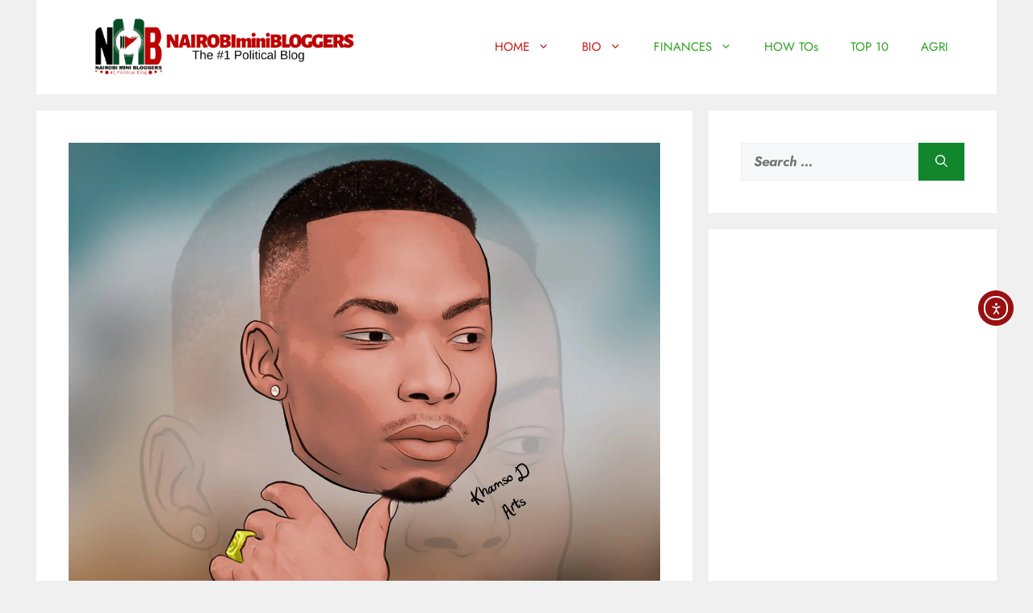

--- FILE ---
content_type: text/html; charset=utf-8
request_url: https://www.google.com/recaptcha/api2/aframe
body_size: 265
content:
<!DOCTYPE HTML><html><head><meta http-equiv="content-type" content="text/html; charset=UTF-8"></head><body><script nonce="vZYkpP0oh_oj1nYEc1arIw">/** Anti-fraud and anti-abuse applications only. See google.com/recaptcha */ try{var clients={'sodar':'https://pagead2.googlesyndication.com/pagead/sodar?'};window.addEventListener("message",function(a){try{if(a.source===window.parent){var b=JSON.parse(a.data);var c=clients[b['id']];if(c){var d=document.createElement('img');d.src=c+b['params']+'&rc='+(localStorage.getItem("rc::a")?sessionStorage.getItem("rc::b"):"");window.document.body.appendChild(d);sessionStorage.setItem("rc::e",parseInt(sessionStorage.getItem("rc::e")||0)+1);localStorage.setItem("rc::h",'1768691749599');}}}catch(b){}});window.parent.postMessage("_grecaptcha_ready", "*");}catch(b){}</script></body></html>

--- FILE ---
content_type: application/javascript; charset=utf-8
request_url: https://fundingchoicesmessages.google.com/f/AGSKWxWwnbLR870EgO6fQDVFS9Duink0ABYprWx58xuWtzf6klWGCcgLSzAyGbd7UcMTGiHHwr-Eg3jG3ixu4QJpBGBPKAkckxZxtQT9sOaBVwp-dcShkop29tmptGqYWtPVqLvQYxIuhUIjVacU4gOpmtOgMUoyf0l1m5R1MjO7HMVztf1ezF5Kk1T5FhUB/_/AdNewsclip14._advertphoto./partneradwidget./sponsers.cgi/click/zone?
body_size: -1292
content:
window['e6a3c3db-2f55-4f53-ad93-3efe27c19a95'] = true;